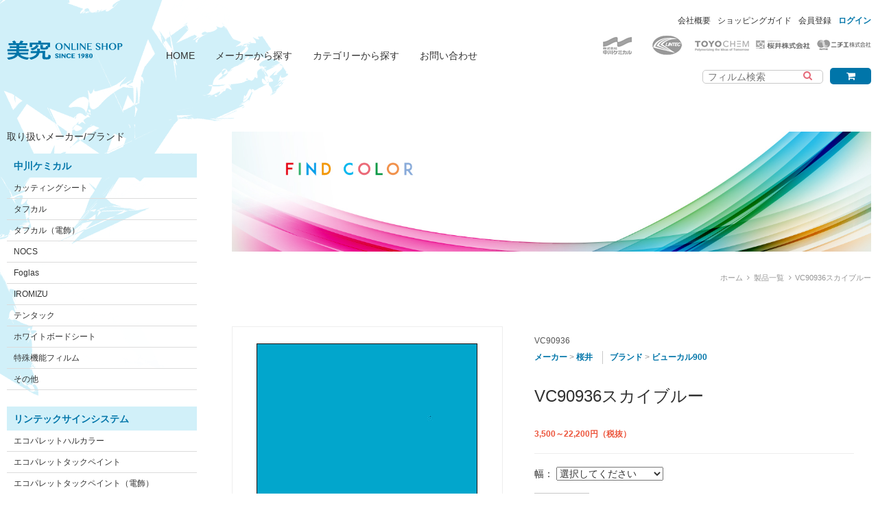

--- FILE ---
content_type: text/html; charset=UTF-8
request_url: https://www.bikyu.com/products/detail.php?product_id=1141
body_size: 22363
content:
<?xml version="1.0" encoding="UTF-8"?>
<!DOCTYPE html>
<html lang="ja">
<head prefix="og: http://ogp.me/ns# fb: http://ogp.me/ns/fb# blog: http://ogp.me/ns/blog#">
<meta charset="UTF-8">
<meta name="viewport" content="width=device-width,initial-scale=1.0">
<meta name="format-detection" content="telephone=no">
<meta property="og:type" content="website">
<meta property="og:title" content="VC90936スカイブルー | 美究オンラインショップ">
<meta property="og:description" content="ョーウィンドウや看板、車のボディなどのマーキングフィルム販売専門店サイトです。">
<meta property="og:url" content="http://www.bikyu.com/products/detail.php?product_id=1141">
<meta property="og:image" content="/user_data/packages/bikyu/common/img/siteimg.jpg">
<meta property="og:site_name" content="美究オンラインショップ">
<title>【切り売り】VC90936スカイブルー | メーカー 桜井 ブランド ビューカル900 | 美究オンラインショップ | マーキングフィルム、カッティングシート、ビューカル、エコパレットハルカラー、エコパレットタックペイント、タックペイント、ダイナカル、リベルタ、タフカル販売専門店</title>
<meta name="description" content="メーカー 桜井 ブランド ビューカル900 ショーウィンドウや看板、車のボディなどのマーキングフィルム販売専門店サイトです。">
<meta name="keywords" content="美究株式会社,美究,オンラインショップ,ショップ,販売,マーキングフィルム,カッティングシート,フィルム,シート,カッティング,カット,シール,カッティングフィルム,タフカル,エコパレットハルカラー,タックペイント,ダイナカル,ビューカル,,VC90936スカイブルー">
<meta name="robots" content="index, follow">
<meta name="googlebot" content="index, follow">
<link rel="index" href="https://www.bikyu.com/" title="美究オンラインショップ">
<link rel="alternate" hreflang="ja" href="http://www.bikyu.com/products/detail.php?product_id=1141">
<link rel="stylesheet" href="/user_data/packages/bikyu/common/css/normalize.css" media="screen, projection, print">
<link rel="stylesheet" href="/user_data/packages/bikyu/common/css/common.css" media="screen, projection, print">
<link rel="stylesheet" href="/user_data/packages/bikyu/common/font-awesome-4.4.0/css/font-awesome.min.css">
<link rel="stylesheet" href="/user_data/packages/bikyu/common/css/tooltip.css">
<link rel="shortcut icon" href="/user_data/packages/bikyu/common/img/favicon.ico" type="image/x-icon">
<!--[if lt IE 9]>
<script src="http://html5shiv.googlecode.com/svn/trunk/html5.js"></script>
<![endif]-->
<script src="/user_data/packages/bikyu/common/js/jquery-1.11.3.min.js"></script>
<script src="/js/eccube.js"></script>
<script>//<![CDATA[
    eccube.classCategories = {"__unselected":{"__unselected":{"name":"\u9078\u629e\u3057\u3066\u304f\u3060\u3055\u3044","product_class_id":"66799","product_type":"1"}},"36":{"#":{"classcategory_id2":"","name":"\u9078\u629e\u3057\u3066\u304f\u3060\u3055\u3044"},"#0":{"classcategory_id2":"0","name":"","stock_find":true,"price01":"","price02":"22,200","point":"0","product_code":"VC90936","product_class_id":"66799","product_type":"1"}},"10":{"#":{"classcategory_id2":"","name":"\u9078\u629e\u3057\u3066\u304f\u3060\u3055\u3044"},"#0":{"classcategory_id2":"0","name":"","stock_find":true,"price01":"","price02":"3,500","point":"0","product_code":"VC90936","product_class_id":"66802","product_type":"1"}}};function lnOnLoad()
        {fnSetClassCategories(document.form1, ""); }
    $(function(){
        lnOnLoad();
    });
//]]></script>
</head>

<!-- ▼BODY部 スタート -->

<body class="LC_Page_Products_Detail">
<div id="wrapper">

    
<!--▼HEADER-->
  <header>
    <div id="header-left">
      <h1 id="logo"><a href="https://www.bikyu.com/" title="美究オンラインショップ"><img src="/user_data/packages/bikyu/common/img/sitelogo.png" alt="美究オンラインショップ"></a></h1>
      <nav id="globalnav">
        <ul>
          <li><a href="https://www.bikyu.com/">HOME</a></li>
          <li><a href="https://www.bikyu.com/products/list.php?category_id=1">メーカーから探す</a></li>
          <li><a href="https://www.bikyu.com/products/list.php?category_id=2">カテゴリーから探す</a></li>
          <li><a href="https://www.bikyu.com/contact/">お問い合わせ</a></li>
        </ul>
      </nav>
      <!-- /#globalnav -->
    </div>
    <!-- /#header-left -->

    <div id="header-right">
                                      <!-- ▼【ヘッダー】ログイン -->
                      <form name="header_login_form" id="header_login_form" method="post" action="https://www.bikyu.com/frontparts/login_check.php" onsubmit="return eccube.checkLoginFormInputted('header_login_form')"><input type="hidden" name="mode" value="login" /><input type="hidden" name="transactionid" value="5fa9d44801ac628cce49f0373b25764a696ca21a" /><input type="hidden" name="url" value="/products/detail.php?product_id=1141" /><nav id="subnav"><ul><li><a href="https://www.bikyu.com/abouts/">会社概要</a></li><li><a href="https://www.bikyu.com/user_data/guide.php">ショッピングガイド</a></li><li><a href="/entry/kiyaku.php">会員登録</a></li><li><a href="https://www.bikyu.com/mypage/login.php">ログイン</a></li></ul></nav><!-- /#subnav --></form>
                    <!-- ▲【ヘッダー】ログイン -->
                            
      <ul id="makers">
        <li><a href="https://www.bikyu.com/products/list.php?category_id=11"><img src="/user_data/packages/bikyu/common/img/maker_sg_01.gif" alt=""></a></li>
        <li><a href="https://www.bikyu.com/products/list.php?category_id=12"><img src="/user_data/packages/bikyu/common/img/maker_sg_02.gif" alt=""></a></li>
        <li><a href="https://www.bikyu.com/products/list.php?category_id=13"><img src="/user_data/packages/bikyu/common/img/maker_sg_03.gif" alt=""></a></li>
        <li><a href="https://www.bikyu.com/products/list.php?category_id=14"><img src="/user_data/packages/bikyu/common/img/maker_sg_04.gif" alt=""></a></li>
        <li><a href="https://www.bikyu.com/products/list.php?category_id=15"><img src="/user_data/packages/bikyu/common/img/maker_sg_05.gif" alt=""></a></li>
      </ul>
      <!-- /#makers -->

      <div id="header-shoptool">
        <div id="cartbtn" class="year-tip">
          <p><button type="button" class="tooltip" onclick="location.href='https://www.bikyu.com/cart/'"><i class="fa fa-shopping-cart"></i><span>カートを見る</span></button></p>
        </div>
        <!-- /#cartbtn -->

        <div id="item-search">
          <form name="search_form" id="search_form" method="get" action="/products/list.php">
            <input type="hidden" name="transactionid" value="5fa9d44801ac628cce49f0373b25764a696ca21a" />
            <p><input type="search" placeholder="フィルム検索" name="name" value=""><button type="submit" name="search"><i class="fa fa-search"></i></button></p>
          </form>
        </div>
        <!-- /#item-search -->
      </div>
      <!-- /#header-shoptool -->
    </div>
    <!-- /#header-right -->
  </header>

<!--トラッキングコード-->
<script>
  (function(i,s,o,g,r,a,m){i['GoogleAnalyticsObject']=r;i[r]=i[r]||function(){
  (i[r].q=i[r].q||[]).push(arguments)},i[r].l=1*new Date();a=s.createElement(o),
  m=s.getElementsByTagName(o)[0];a.async=1;a.src=g;m.parentNode.insertBefore(a,m)
  })(window,document,'script','https://www.google-analytics.com/analytics.js','ga');
  ga('create', 'UA-89540138-1', 'auto');
  ga('send', 'pageview');
</script>
<!--トラッキングコード-->

<!--▲HEADER-->

  <div id="contents">
    <div id="left-column">
      <h2>取り扱いメーカー/ブランド</h2>
      <nav id="leftnav">
        <h3><a href="https://www.bikyu.com/products/list.php?category_id=11">中川ケミカル</a></h3>
        <ul>
          <li><a href="https://www.bikyu.com/products/list.php?category_id=71">カッティングシート</a></li>
          <li><a href="https://www.bikyu.com/products/list.php?category_id=72">タフカル</a></li>
          <li><a href="https://www.bikyu.com/products/list.php?category_id=70">タフカル（電飾）</a></li>
          <li><a href="https://www.bikyu.com/products/list.php?category_id=73">NOCS</a></li>
          <li><a href="https://www.bikyu.com/products/list.php?category_id=74">Foglas</a></li>
          <li><a href="https://www.bikyu.com/products/list.php?category_id=75">IROMIZU</a></li>
          <li><a href="https://www.bikyu.com/products/list.php?category_id=76">テンタック</a></li>
          <li><a href="https://www.bikyu.com/products/list.php?category_id=138">ホワイトボードシート</a></li>
          <li><a href="https://www.bikyu.com/products/list.php?category_id=139">特殊機能フィルム</a></li>
          <li><a href="https://www.bikyu.com/products/list.php?category_id=135">その他</a></li>
        </ul>

        <h3><a href="https://www.bikyu.com/products/list.php?category_id=12">リンテックサインシステム</a></h3>
        <ul>
          <li><a href="https://www.bikyu.com/products/list.php?category_id=77">エコパレットハルカラー</a></li>
          <li><a href="https://www.bikyu.com/products/list.php?category_id=78">エコパレットタックペイント</a></li>
          <li><a href="https://www.bikyu.com/products/list.php?category_id=79">エコパレットタックペイント（電飾）</a></li>
          <li><a href="https://www.bikyu.com/products/list.php?category_id=80">タックペイント</a></li>
          <li><a href="https://www.bikyu.com/products/list.php?category_id=81">タックペイント（電飾）</a></li>
          <li><a href="https://www.bikyu.com/products/list.php?category_id=82">タペシート</a></li>
          <li><a href="https://www.bikyu.com/products/list.php?category_id=83">NBS</a></li>
          <li><a href="https://www.bikyu.com/products/list.php?category_id=84">BS</a></li>
        </ul>

        <h3><a href="https://www.bikyu.com/products/list.php?category_id=13">トーヨーケム</a></h3>
        <ul>
          <li><a href="https://www.bikyu.com/products/list.php?category_id=85">ダイナカルDC</a></li>
          <li><a href="https://www.bikyu.com/products/list.php?category_id=86">ダイナカルDS（電飾）</a></li>
          <li><a href="https://www.bikyu.com/products/list.php?category_id=140">ダイナカルルミノ（蛍光色）</a></li>
        </ul>

        <h3><a href="https://www.bikyu.com/products/list.php?category_id=14">桜井</a></h3>
        <ul>
          <li><a href="https://www.bikyu.com/products/list.php?category_id=90">ビューカル880</a></li>
          <li><a href="https://www.bikyu.com/products/list.php?category_id=91">ビューカル900</a></li>
          <li><a href="https://www.bikyu.com/products/list.php?category_id=92">ビューカル920・930（電飾）</a></li>
          <li><a href="https://www.bikyu.com/products/list.php?category_id=93">スターカルスーパーライト</a></li>
          <li><a href="https://www.bikyu.com/products/list.php?category_id=94">スターメタル</a></li>
          <li><a href="https://www.bikyu.com/products/list.php?category_id=95">スターメタル（ラメ2）</a></li>
          <li><a href="https://www.bikyu.com/products/list.php?category_id=96">ルミラスター</a></li>
        </ul>

        <h3><a href="https://www.bikyu.com/products/list.php?category_id=15">ニチエ</a></h3>
        <ul>
          <li><a href="https://www.bikyu.com/products/list.php?category_id=97">リベルタカラーリングシート</a></li>
          <li><a href="https://www.bikyu.com/products/list.php?category_id=98">リベルタブライト（電飾）</a></li>
          <li><a href="https://www.bikyu.com/products/list.php?category_id=99">リベルタプレミアム</a></li>
          <li><a href="https://www.bikyu.com/products/list.php?category_id=100">リベルタネクスト</a></li>
        </ul>
        <h3><a href="https://www.bikyu.com/products/list.php?category_id=137">IKCS</a></h3>
        <ul>
          <li><a href="https://www.bikyu.com/products/list.php?category_id=136">Eカルテント</a></li>
        </ul>

        <h3><a href="https://www.bikyu.com/products/list.php?category_id=3">アプリケーションテープ</a></h3>
        <h3><a href="https://www.bikyu.com/products/list.php?category_id=131">インクジェットメディア</a></h3>
        <h3><a href="https://www.bikyu.com/products/list.php?category_id=133">特別商品</a></h3>
      </nav>
      <!-- /#left-nav -->
    </div>
    <!-- /#left-column -->

    <div id="right-column">
                  <div id="mainvisual">
        <p><img src="/user_data/packages/bikyu/common/img/mainvisual2.jpg" alt="FIND COLOR"></p>
      </div>
      <!-- /#mainvisual -->

      <ol id="breadcrumb">
        <li><a href="https://www.bikyu.com/">ホーム</a></li>
                                            <li><a href="https://www.bikyu.com/products/list.php?category_id=2">製品一覧</a></li>
            <li>VC90936スカイブルー</li>
              </ol>
      <!-- /#breadcrumb -->

      <main>
        
<script type="text/javascript">//<![CDATA[
    // 規格2に選択肢を割り当てる。
    function fnSetClassCategories(form, classcat_id2_selected) {
        var $form = $(form);
        var product_id = $form.find('input[name=product_id]').val();
        var $sele1 = $form.find('select[name=classcategory_id1]');
        var $sele2 = $form.find('select[name=classcategory_id2]');
        eccube.setClassCategories($form, product_id, $sele1, $sele2, classcat_id2_selected);
    }
//]]>
</script>


        <section id="product-detail">

        <form name="form1" id="form1" method="post" action="?">
            <input type="hidden" name="transactionid" value="5fa9d44801ac628cce49f0373b25764a696ca21a">

          <div id="pro-wrap">
            <div id="pro-img-full">
              <img src="/upload/save_image/01051048_568b21070e4d4.jpg" alt="VC90936スカイブルー">
            </div>
            <!-- /#pro-img-full -->

            <div id="pro-info">
                <!--▼商品ステータス-->
                                                <!--▲商品ステータス-->
              <p id="pro-id">
                                    VC90936
                              </p>

              <ul id="pro-cat">
                              <li>
                                    <a href="/products/list.php?category_id=1">メーカー</a>
                     >                                     <a href="/products/list.php?category_id=14">桜井</a>
                                                    </li>
                              <li>
                                    <a href="/products/list.php?category_id=2">ブランド</a>
                     >                                     <a href="/products/list.php?category_id=91">ビューカル900</a>
                                                    </li>
                            </ul>

              <h1>VC90936スカイブルー</h1>
              <p id="pro-price">
                <span id="price02_default">3,500～22,200</span><span id="price02_dynamic"></span>円（税抜）
              </p>

              <!--▼買い物カゴ-->
                <input type="hidden" name="mode" value="cart">
                <input type="hidden" name="product_id" value="1141">
                <input type="hidden" name="product_class_id" value="66799" id="product_class_id">
                <input type="hidden" name="favorite_product_id" value="">
              
                                                      <!--▼規格1-->
                    <dl class="size-select">
                      <dt>幅：</dt>
                      <dd>
                        <select name="classcategory_id1" style="">
                        <option label="選択してください" value="__unselected">選択してください</option>
<option label="1010mm×10mロール" value="36">1010mm×10mロール</option>
<option label="1010mm幅切売" value="10">1010mm幅切売</option>

                        </select>
                                              </dd>
                    </dl>
                    <!--▲規格1-->
                                      
                  <p class="buy-num">
                    <input type="text" name="quantity" value="1" maxlength="9" style="">
                                                                  <span>本 / m　（数値を入力してください）</span></p>
                                          
                  
                  <p><img src="/user_data/packages/bikyu/common/img/width_select_img.png" alt=""></p>

                  <!--★カゴに入れる★-->
                  <p class="cartin"><button type="button" onclick="javascript:void(document.form1.submit())">カートに入れる</button></p>
                  <div class="pro-share">
                    <p>この商品をシェアする</p>
                    <ul class="sns-balloon">
                      <li class="tooltip"><a title="facebookでシェアする" href="http://www.facebook.com/sharer.php?u=https://www.bikyu.com/products/detail.php?product_id=1141&t=%e7%be%8e%e7%a9%b6%e3%82%aa%e3%83%b3%e3%83%a9%e3%82%a4%e3%83%b3%e3%82%b7%e3%83%a7%e3%83%83%e3%83%97VC90936スカイブルー" target="_blank"><i class="fa fa-facebook"></i><span>facebookでシェアする</span></a></li>
                      <li class="tooltip"><a title="Twitterでつぶやく" href="http://twitter.com/share?url=https://www.bikyu.com/products/detail.php?product_id=1141&text=%e7%be%8e%e7%a9%b6%e3%82%aa%e3%83%b3%e3%83%a9%e3%82%a4%e3%83%b3%e3%82%b7%e3%83%a7%e3%83%83%e3%83%97VC90936スカイブルー" target="_blank"><i class="fa fa-twitter"></i><span>Twitterでつぶやく</span></a></li>
                    </ul>
                  </div>
                  <div class="attention" id="cartbtn_dynamic"></div>
                          <!--▲買い物カゴ-->
            </div>
            <!-- /#pro-info -->
          </div>
          <!-- /#pro-wrap -->

          <div id="pro-description">
            <h2>商品説明</h2>
            ※ビューカル 900<br />
寸法安定性に優れた屋外耐候5～7年のマーキングフィルムです。<br />
スクリーンインキとの密着性にも優れています。

                      </div>
          <!-- /#pro-description -->

          <div id="annotation">
            <p>※お使いのモニターによって、実際の色と違って見えることがあります。予めカタログ等でのご確認をお願いいたします。<br>
            ※その他ご不明な点があれば<a href="https://www.bikyu.com/contact/" target="_blank">こちら</a>からお気軽にお問い合わせください。</p>
          </div>
          <!-- /#annotation -->

          </form>
        </section>
        <!-- /#product-detail -->

        <section id="inquiry">
          <h1>お問い合わせ</h1>
          <div id="inq-wrap">
            <div id="inq-left">
              <div id="telnum">
                <dl>
                  <dt>TEL</dt>
                  <dd>03-3612-5161</dd>
                </dl>
                <dl>
                  <dt>FAX</dt>
                  <dd>03-3612-5162</dd>
                </dl>
              </div>
              <!-- /#telnum -->

              <div id="inqtime">
                <p>営業・受付時間<br>
                平日 9:00?18:00<br>
                土日祝日休業</p>
              </div>
              <!-- /#inqtime -->
            </div>
            <!-- /#inq-left -->

            <div id="inq-right">
              <p class="formlink"><a href="https://www.bikyu.com/contact/">お問い合わせフォーム</a></p>
            </div>
            <!-- /#inq-right -->
          </div>
          <!-- /#inq-wrap -->
        </section>
        <!-- /#inquiry -->

    <!--詳細ここまで-->      </main>
          </div>
    <!-- /#right-column -->
  </div>
  <!-- /#contents -->

    
<!--▼FOOTER-->
  <footer>
    <div id="profile">
      <h1>美究株式会社</h1>
      <address>
        〒131-0041<br>
        東京都墨田区八広3-39-5<br>
        TEL 03-3612-5161（代）<br>
        FAX 03-3612-5162
      </address>
    </div>
    <!-- /#profile -->

    <nav id="footnav">
      <ul>
        <li><a href="https://www.bikyu.com/">ホーム</a></li>
      </ul>
      <ul>
        <li><a href="https://www.bikyu.com/news/">お知らせ</a></li>
      </ul>
      <ul>
        <li><a href="https://www.bikyu.com/products/list.php?category_id=1">メーカーから探す</a></li>
        <li><a href="https://www.bikyu.com/products/list.php?category_id=2">ブランドから探す</a></li>
      </ul>
      <ul>
        <li><a href="https://www.bikyu.com/user_data/guide.php">ショッピングガイド</a></li>
        <li><a href="https://www.bikyu.com/entry/kiyaku.php">会員登録</a></li>
        <li><a href="https://www.bikyu.com/mypage/">マイページ</a></li>
      </ul>
      <ul>
        <li><a href="https://www.bikyu.com/guide/privacy.php">個人情報保護方針</a></li>
        <li><a href="https://www.bikyu.com/order/">特定商取引法に関する表記</a></li>
        <li><a href="https://www.bikyu.com/abouts/">会社概要</a></li>
      </ul>
      <ul>
        <li><a href="https://www.bikyu.com/contact/">お問い合わせ</a></li>
      </ul>
    </nav>

    <p id="copyright">Copyright &copy; 1980 - <script type="text/javascript">document.write(new Date().getFullYear())</script> Bikyu Co.,Ltd. All Rights Reserved.</p>
  </footer>

<!--▲FOOTER-->
</div>
<!-- /#wrapper -->

<!-- FadeIn Back to Top Start -->
<p id="page-top"><a href="#">PAGE TOP</a></p>
<!-- FadeIn Back to Top End -->

<script src="/user_data/packages/bikyu/common/js/common.js"></script>

</body><!-- ▲BODY部 エンド -->

</html>

--- FILE ---
content_type: text/css
request_url: https://www.bikyu.com/user_data/packages/bikyu/common/css/common.css
body_size: 44483
content:
@charset "utf-8";
/* CSS Document */

/*---------------------------------------------
  General Settings
  ---------------------------------------------*/
img { max-width: 100%; height: auto; width: auto\9; vertical-align:bottom; }

html,body{
  height: 100%;
  min-height: 100%;
}

html {
  font-size:62.5%;
}
@media print {
  html {
    zoom: .50;
  }
}

body {
  font-size: 16px;
  font-size: 1.6rem;
  line-height:1.6;
  font-family: 'ヒラギノ角ゴ Pro W3','Hiragino Kaku Gothic Pro','メイリオ',Meiryo,'ＭＳ Ｐゴシック',sans-serif;
  *font-family: 'メイリオ',Meiryo,'ＭＳ Ｐゴシック',sans-serif;
  background:#FFF;
}

#wrapper {
  width:100%;
  min-height:100%;
  height:auto !important;
  height:100%;
  text-align:center;
  background: url("../img/header_bg.png") no-repeat center top;
}


/*---------------------------------------------
  Header
  ---------------------------------------------*/
header {
  max-width: 1260px;
  /*min-width: 1260px;*/
  min-width: 940px;
  overflow: hidden;
  margin: 0 auto;
  padding: 0 10px;
  margin-bottom: 36px;
}

#header-left {
  float: left;
  text-align: left;
  padding-top: 36px;
  overflow: hidden;
}

#header-right {
  min-width: 430px;
  float: right;
  text-align: right;
  overflow: hidden;
}

#logo {
  width: 169px;
  float: left;
  margin-top: 0;
}

#globalnav {
  float: left;
  margin-top: 15px;
}

#globalnav ul {
  list-style: none;
  margin-left: 50px;
  padding: 0;
}

#globalnav ul > li {
  display: inline-block;
  font-size: .875em;
  margin: 0 10px;
}

#globalnav ul > li:nth-child(2),
#globalnav ul > li:nth-child(3) {
  display: none;
}
@media screen and (min-width: 1200px) {
  #globalnav ul > li:nth-child(2),
  #globalnav ul > li:nth-child(3) {
    display: inline-block;
  }
}

#globalnav ul > li a {
  display: block;
  color: #313131;
  text-decoration: none;
  padding: 3px 3px;
  position: relative;
}

#globalnav ul > li a:hover {
  color: #0075a9;
}

#globalnav ul > li a:hover:before {
  content: "";
  width: 100%;
  height: 3px;
  background: #0075a9;
  position: absolute;
  bottom: 0;
  left: 0;
  -webkit-animation: gnAni .5s ease 0s 1 normal;
  animation: gnAni .5s ease 0s 1 normal;
}

@-webkit-keyframes gnAni {
  0% { width: 0; opacity: 0; }
  100% { width: 100%; opacity: 1; }
}
@keyframes gnAni {
  0% { width: 0; opacity: 0; }
  100% { width: 100%; opacity: 1; }
}

#subnav ul {
  list-style: none;
  margin-bottom: 6px;
  padding: 0;
}

#subnav ul > li {
  display: inline-block;
  font-size: .75em;
  margin-right: 10px;
}

#subnav ul > li:last-child {
  margin-right: 0;
}

#subnav ul > li a {
  color: #313131;
  text-decoration: none;
}

#subnav ul > li a:hover {
  text-decoration: underline;
}

#subnav ul > li:nth-child(4) a {
  font-weight: bold;
  color: #0075a9;
}

#subnav .logout button {
  color: white;
  border: none;
  border-radius: 5px;
  background: #eb6877;
}

#subnav .logout button:hover {
  background: #ff365e;
}

#subnav .logout button:before {
  content: "\f08b";
  font-family: "FontAwesome";
  margin-right: .25em;
}

#makers {
  list-style: none;
  margin: 0;
  padding: 0;
}

#makers > li {
  display: inline-block;
  margin-right: 4px;
}

#makers > li:last-child {
  margin-right: 0;
}

#makers > li a:hover img {
  opacity: .75;
}

#header-shoptool {
  /*overflow: hidden;*/
}

#cartbtn {
  float: right;
  margin-left: 20px;
}

#cartbtn button {
  width: 60px;
  font-size: .875em;
  color: white;
  background: #0075a9;
  transition: background .5s ease;
  border: none;
  border-radius: 5px;
  vertical-align: top;
}

#cartbtn button:hover {
  background: #eb6877;
}

#item-search {
  float: right;
}

#item-search input[type="search"] {
  font-size: .875em;
  width: 165px;
  border: 1px solid #c9c9c9;
  border-radius: 5px;
  padding-left: .5em;
}

#item-search button {
  font-size: .875em;
  color: #0075a9;
  border: none;
  background: none;
  margin-left: -2.5em;
}

#item-search button i.fa-search {
  position: relative;
  -webkit-animation: searchAni 1s ease infinite;
  animation: searchAni 1s ease infinite;
}

@-webkit-keyframes searchAni {
  0% { bottom: 0; }
  25% { bottom: 2px; color: #eb6877; }
  50% { bottom: 0; }
}
@keyframes searchAni {
  0% { bottom: 0; }
  25% { bottom: 2px; color: #eb6877; }
  50% { bottom: 0; }
}

#item-search button i.fa-search:hover {
  -webkit-animation-play-state: paused;
  animation-play-state: paused;
}

#item-search button:hover {
  color: #eb6877;
}


/*---------------------------------------------
  Contents
  ---------------------------------------------*/
#contents {
  max-width: 1260px;
  min-width: 940px;
  margin: 0 auto 90px;
  padding: 0 10px;
  overflow: hidden;
}

#left-column {
  width: 22%;
  float: left;
  text-align: left;
}

#right-column {
  width: 74%;
  float: right;
}

#left-column > h2 {
  font-weight: normal;
  font-size: .875em;
  color: #313131;
}


/*---------------------------------------------
  Left Navigation
  ---------------------------------------------*/
#leftnav > h3 {
  font-size: .875em;
  margin-bottom: 0;
}

#leftnav > h3 a {
  display: block;
  color: #0075a9;
  text-decoration: none;
  background: #d1f0f9;
  transition: background .5s ease;
  padding: 7px 10px 6px;
  position: relative;
}

#leftnav > h3 a:after {
  content: "\f138";
  font-family: "FontAwesome";
  font-weight: normal;
  position: absolute;
  right: 10px;
  opacity: 0;
  transition: opacity .5s ease;
}

#leftnav > h3 a:hover {
  background: #bae0eb;
}

#leftnav > h3 a:hover:after {
  opacity: 1;
}

#leftnav > ul {
  list-style: none;
  margin: 0;
  padding: 0;
  margin-bottom: 24px;
}

#leftnav > ul > li {
  font-size: .75em;
  border-bottom: 1px solid #dcdcdc;
  transition: background .5s ease;
  position: relative;
  height: 30px;
}

#leftnav > ul > li a {
  width: 100%;
  display: block;
  color: #313131;
  text-decoration: none;
  padding: 6px 10px;
  position: absolute;
}

#leftnav > ul > li:hover {
  background: #0075a9;
}

#leftnav > ul > li:hover a {
  color: white;
}

#leftnav > ul > li:hover a:after {
  content: "\f105";
  font-family: "FontAwesome";
  position: absolute;
  right: 45px;
}


/*---------------------------------------------
  Main Visual
  ---------------------------------------------*/
#mainvisual {
  margin-bottom: 24px;
  opacity: 0;
}

#mainvisual > ul {
  list-style: none;
  height: 0;
  overflow: hidden;
  padding: 0;
  padding-top: 39.57446808510638%;
  position: relative;
}

#mainvisual > ul > li {
  position: absolute;
  top: 0;
  left: 0;
  width: 100%;
  height: 100%;
  opacity: 0;
}

/*---------------------------------------------
  Main Contents
  ---------------------------------------------*/
#howto {
  margin-top: 48px;
  margin-bottom: 60px;
}

#find-item {
  margin-bottom: 60px;
}

#find-item > h1 {
  font-size: 1em;
  color: #313131;
}

#findnav > ul {
  list-style: none;
  padding: 0;
  overflow: hidden;
}

#findnav > ul > li {
  width: 31.91489361702128%;
  float: left;
  text-align: center;
  margin-right: 2.127659574468085%;
  margin-bottom: 12px;
}

#findnav > ul > li:nth-child(3n) {
  margin-right: 0;
}

#findnav > ul > li a {
  display: block;
  color: #0075a9;
  text-decoration: none;
  transition: background .5s ease;
  border: 1px solid #c9c9c9;
  padding: 12px 0;
}

#findnav > ul > li img {
  position: relative;
  transition: outline .5s ease;
}

#findnav > ul > li a:hover {
  color: #eb6877;
  background: #f5f5f5;
}

#findnav > ul > li a:hover img {
  outline: 2px solid white;
  transform: scale(1.03);
  -webkit-animation: makerMove .5s ease 0s 1 normal;
  animation: makerMove .5s ease 0s 1 normal;
}

@-webkit-keyframes makerMove {
  0% { bottom: 0; }
  50% { bottom: 6px; }
  100% { bottom: 0; }
}
@keyframes makerMove {
  0% { bottom: 0; }
  50% { bottom: 6px; }
  100% { bottom: 0; }
}

#findnav > ul > li cite {
  display: block;
  font-weight: bold;
  font-style: normal;
  font-size: .75em;
  margin-top: 12px;
}

#findnav > ul > li cite:before {
  content: "\f0a9";
  font-family: "FontAwesome";
  margin-right: .25em;
  position: relative;
  transition: left .5s ease;
}
#findnav > ul > li a:hover cite:before {
  left: 2px;
}

.goto-cat a {
  display: block;
  font-size: .875em;
  color: #0075a9;
  text-decoration: none;
  background: #f5f5f5;
  transition: color .5s ease;
  transition: background .5s ease;
  border: 1px solid #c9c9c9;
  padding: 6px 0;
}

.goto-cat a:hover {
  color: white;
  background: #0075a9;
}

.goto-cat a:before {
  content: "\f0a9";
  font-family: "FontAwesome";
  margin-right: .25em;
}

#inquiry {
  background: #f5f5f5;
  margin-bottom: 60px;
  padding: 12px 0 36px;
}

#inquiry > h1 {
  font-size: 1em;
  color: #313131;
}

#inq-wrap {
  overflow: hidden;
  padding: 0 10%;
}

#inq-left {
  float: left;
}

#inq-right {
  float: right;
}

#telnum {
  float: left;
  margin-right: 30px;
}

#telnum dl {
  margin: 0;
}

#telnum dt,
#telnum dd {
  display: inline-block;
  font-family: Arial;
  font-weight: bold;
}

#telnum dt {
  width: 50px;
  font-size: .75em;
  color: white;
  letter-spacing: .2em;
  background: #0075a9;
  margin-right: 5px;
  padding: 2px 0 1px;
}

#telnum dd {
  font-size: 1.5em;
  color: #0075a9;
  margin: 0;
  vertical-align: middle;
}

#inqtime {
  float: right;
}

#inqtime p {
  font-weight: bold;
  font-size: .75em;
  color: #535353;
  text-align: left;
  margin-top: 6px;
}

.formlink {
  margin-top: 6px;
}

.formlink a {
  display: block;
  /*width: 220px;*/
  font-size: .875em;
  color: white;
  text-decoration: none;
  background: #0075a9;
  transition: background .5s ease;
  padding: 12px 10px;
}

.formlink a:before {
  content: "\f003";
  font-family: "FontAwesome";
  margin-right: .25em;
}

.formlink a:hover {
  background: #eb6877;
}

#top-sub {
  overflow: hidden;
  margin-bottom: 60px;
}

#owner {
  width: 57%;
  /*min-width: 540px;*/
  float: left;
  overflow: hidden;
}

#info {
  width: 42%;
  /*min-width: 400px;*/
  float: right;
}

#owner > h1,
#info > h1 {
  font-size: 1em;
  color: #313131;
}

#owner-left {
  width: 39%;
  float: left;
}

#owner-left > figure {
  margin: 0;
}

#owner-right {
  width: 55%;
  float: left;
  text-align: left;
  margin-left: 20px;
}

#owner-right > h2 {
  font-size: .875em;
  color: #313131;
  margin: 0;
}

#owner-right > address {
  font-size: .75em;
  font-style: normal;
  color: #313131;
}

.comlink a {
  width: 110px;
  display: block;
  font-size: .75em;
  color: #0075a9;
  text-decoration: none;
  text-align: center;
  background: #f5f5f5;
  transition: background .5s ease;
  transition: color .5s ease;
  border: 1px solid #c9c9c9;
  padding: 3px 0;
}

.comlink a:before {
  content: "\f0a9";
  font-family: "FontAwesome";
  margin-right: .25em;
}

.comlink a:hover {
  color: white;
  background: #0075a9;
}

#infolist {
  list-style: none;
  padding: 0;
}

#infolist > li {
  font-size: .875em;
  text-align: left;
  border-bottom: 1px solid #c9c9c9;
}

#infolist > li a {
  display: block;
  color: #0075a9;
  text-decoration: none;
  transition: background .5s ease;
  padding: 6px 10px;
}

#infolist > li a:hover {
  background: #ebf5f9;
}


#infolist > li time {
  font-size: .8em;
  color: #959595;
}

#infolist > li cite {
  display: block;
  font-style: normal;
}

.infoindex {
  font-size: .875em;
  color: #313131;
  border: 1px solid #c9c9c9;
}

.infoindex a {
  display: block;
  color: #0075a9;
  text-decoration: none;
  background: #f5f5f5;
  transition: background .5s ease;
  transition: color .5s ease;
  padding: 6px 0;
}

.infoindex a:before {
  content: "\f0a9";
  font-family: "FontAwesome";
  margin-right: .25em;
}

.infoindex a:hover {
  color: white;
  background: #0075a9;
}


/*---------------------------------------------
  Breadcrumb List
  ---------------------------------------------*/
#breadcrumb {
  list-style: none;
  text-align: right;
  padding: 0;
  margin-bottom: 60px;
}

#breadcrumb > li {
  display: inline-block;
  font-size: .6875em;
  color: #959595;
}

#breadcrumb > li:not(:first-child):before {
  content: "\f105";
  font-family: "FontAwesome";
  margin-left: .25em;
  margin-right: .5em;
}

#breadcrumb > li a {
  color: #959595;
  transition: color .5s ease;
  text-decoration: none;
}

#breadcrumb > li a:hover {
  color: #0075a9;
}


/*---------------------------------------------
  Info Index
  ---------------------------------------------*/
#info-list {
  text-align: left;
}

#info-list h1 {
  font-size: 1em;
  color: #313131;
  border-bottom: 1px solid #eee;
  padding-bottom: 6px;
}

#info-list ul {
  list-style: none;
  padding: 0;
}

#info-list ul > li {
  border: 1px solid #989898;
  margin-bottom: 24px;
}

#info-list ul > li a {
  display: block;
  text-decoration: none;
  padding: 12px 20px;
  position: relative;
}

#info-list ul > li a:hover {
  background: #f5f5f5;
}

#info-list ul > li time {
  display: inline-block;
  width: 120px;
  font-size: .75em;
  color: #959595;
}

#info-list ul > li cite {
  font-style: normal;
  font-weight: bold;
  font-size: .875em;
  color: #313131;
}

#info-list ul > li a:hover cite:after {
  content: "\f105";
  font-family: "FontAwesome";
  color: #0075a9;
  position: absolute;
  right: 20px;
}


/*---------------------------------------------
  Info Detail
  ---------------------------------------------*/
#info-detail {
  text-align: left;
}

#info-detail > h1 {
  font-size: 1em;
  color: #313131;
  border-bottom: 1px solid #eee;
  padding-bottom: 6px;
}

#info-detail > article {
  margin-bottom: 48px;
}

#info-detail > article > h1 {
  display: inline-block;
  font-size: .875em;
  color: #313131;
  border: 1px solid #989898;
  padding: 6px 10px;
  margin-top: 36px;
}

#info-detail > article .post-time {
  display: block;
  margin-bottom: 60px;
}

#info-detail > article .post-time time {
  font-size: .75em;
  color: #959595;
}

#info-detail > article p:not(.post-time) {
  font-size: .875em;
  color: #313131;
}

#info-detail .backbtn {
  font-size: .875em;
}

#info-detail .backbtn a {
  display: block;
  width: 220px;
  color: #313131;
  text-decoration: none;
  text-align: center;
  background: #eee;
  padding: 6px 0;
}

#info-detail .backbtn a:before {
  content: "\f0a9";
  font-family: "FontAwesome";
  margin-right: .25em;
}



/*---------------------------------------------
  Product Lineup
  ---------------------------------------------*/
#maker {
  text-align: left;
  margin-bottom: 60px;
}

#maker h1 {
  font-size: 1em;
  color: #313131;
  border-bottom: 1px solid #eee;
  margin-bottom: 48px;
  padding-bottom: 6px;
}

#category {
  text-align: left;
  margin-bottom: 60px;
}

#category h1 {
  font-size: 1em;
  color: #313131;
  border-bottom: 1px solid #eee;
  margin-bottom: 48px;
  padding-bottom: 6px;
}

#catnav > dl {
  overflow: hidden;
  margin: 0;
  margin-bottom: 24px;
}

#catnav dt {
  width: 31.91489361702128%;
  float: left;
  text-align: center;
}

#catnav dt img {
  position: relative;
}

#catnav dt a {
  display: block;
  color: #0075a9;
  text-decoration: none;
  border: 1px solid #c9c9c9;
  transition: background .5s ease;
  padding: 12px 0;
}

#catnav dt a:hover img {
  -webkit-animation: makerMove .5s ease 0s 1 normal;
  animation: makerMove .5s ease 0s 1 normal;
}

#catnav dt a:hover {
  background: #f5f5f5;
}

#catnav dt cite {
  display: block;
  font-weight: bold;
  font-style: normal;
  font-size: .75em;
  margin-top: 12px;
}

#catnav dt cite:before {
  content: "\f0a9";
  font-family: "FontAwesome";
  margin-right: .25em;
}

#catnav dd {
  width: 65%;
  float: right;
  margin: 0;
}

#catnav dd > ul {
  list-style: none;
  padding: 0;
}

#catnav dd > ul > li {
  display: inline-block;
  font-size: .75em;
  margin-bottom: 12px;
  margin-right: 40px;
}

#catnav dd > ul > li a {
  color: #0075a9;
  transition: color .5s ease;
  text-decoration: none;
}

#catnav dd > ul > li a:hover {
  color: #eb6877;
}

#catnav dd > ul > li a:before {
  content: "\f0a9";
  font-family: "FontAwesome";
  margin-right: .25em;
  position: relative;
  transition: left .5s ease;
}

#catnav dd > ul > li a:hover:before {
  left: 2px;
}

#category-item {
  text-align: left;
  margin-bottom: 60px;
}

#category-item h1 {
  font-size: 1em;
  color: #313131;
  border-bottom: 1px solid #eee;
  margin-bottom: 48px;
  padding-bottom: 6px;
}

#cat-detail {
  overflow: hidden;
  border-bottom: 1px solid #eee;
  margin-bottom: 48px;
  padding-bottom: 24px;
}

#cat-detail > figure {
  width: 200px;
  float: left;
  margin: 0;
  margin-top: 1em;
  margin-right: 20px;
  padding: 0;
}

#cat-info {
  width: -webkit-calc(100% - 220px) ;
  width: calc(100% - 220px) ;
  float: right;
  text-align: left;
}

#cat-info > h1 {
  font-size: 1em;
  color: #313131;
}

#cat-info p {
  font-size: .875em;
  color: #313131;
}

#subcat-list {
  list-style: none;
  padding: 0;
}

#subcat-list > li {
  width: 31.914893617021128%;
  float: left;
  font-weight: bold;
  font-size: .75em;
  margin-bottom: 24px;
}

#subcat-list > li:not(:nth-child(3n)) {
  margin-right: 2.127659574468085%;
}

#subcat-list > li a {
  display: block;
  color: #0075a9;
  text-decoration: none;
  border: 1px solid #eee;
  transition: background .5s ease;
  transition: color .5s ease;
  padding: 9px 10px;
}

#subcat-list > li a:hover {
  color: white;
  background: #0075a9;
}

#subcat-list > li a:before {
  content: "\f0a9";
  font-family: "FontAwesome";
  margin-right: .25em;
}

.help_cmt {
  text-align: right;
  font-size: .75em;
  color: #626262;
}

.help_cmt:before {
  content: "HELP";
  display: inline-block;
  font-family: Arial;
  font-size: .8em;
  color: white;
  background: #094;
  vertical-align: top;
  margin-right: 10px;
  padding: 0 5px;
}

#item-list {
  list-style: none;
  margin-top: 36px;
  margin-bottom: 36px;
  padding: 0;
  padding-top: 12px;
  overflow: hidden;
}

#item-list > li {
  display: inline-block;
  width: 14.5%;
  border: 1px solid #eee;
  transition: border .5s ease;
  box-sizing: border-box;
  vertical-align: top;
  margin-bottom: 24px;
  position: relative;
}

#item-list > li:not(:nth-child(6n)) {
  margin-right: 1.7%;
}

#item-list > li:hover {
  border: 1px solid #959595;
}

#item-list > li a {
  display: block;
  text-decoration: none;
}

#item-list > li figure {
  height: 24px;
  margin: 0;
  margin-bottom: 6px;
  padding: 8px 10px;
  overflow: hidden;
}
#item-list > li figure img {
  border: 1px solid #999;
}

#item-list > li cite {
  display: block;
  font-style: normal;
  font-size: .625em;
  text-align: left;
  color: #535353;
  transition: color .5s ease;
  padding: 0 .5em;
}
@media screen and (min-width: 1200px) {
  #item-list > li cite { font-size: .6875em; }
}

#item-list > li a:hover cite {
  color: #1b1b1b;
}

.pager {
  list-style: none;
  text-align: center;
  padding: 0;
}

.pager > li {
  display: inline-block;
  font-family: Arial;
  font-size: .75em;
}

.pager > li a {
  display: block;
  color: #0075a9;
  text-decoration: none;
  transition: background .5s ease;
  padding: 6px 12px;
}

.pager > li a:hover,
.pager > li.current a {
  color: white;
  background: #0075a9;
}




/*---------------------------------------------
  Product Search
  ---------------------------------------------*/
#search-disp {
  border-bottom: 1px solid #eee;
}

#search-disp p {
  color: #313131;
}

#search-disp strong {
  color: #ec553c; 
}

#search-disp .search-word {
  border: 1px solid #c9c9c9;
  margin-bottom: 38px;
  padding: 15px 10px;
}



/*---------------------------------------------
  Product Detail
  ---------------------------------------------*/
#product-detail {
  text-align: left;
  margin-bottom: 60px;
}

#pro-wrap {
  overflow: hidden;
  margin-bottom: 48px;
}

#pro-img-full {
  width: 40%;
  float: left;
  text-align: center;
  border: 1px solid #eee;
  margin-right: 5%;
  padding: 24px 10px;
}
#pro-img-full > img {
  border-sizing: border-box;
  border: 1px solid #111;
}

#pro-info {
  width: 50%;
  float: left;
}

#pro-info > h1 {
  font-weight: normal;
  font-size: 1.5em;
  color: #313131;
  margin: 27px 0;
}

#pro-id {
  font-family: Arial;
  font-size: .75em;
  color: #535353;
  margin-bottom: 0;
}

#pro-cat {
  list-style: none;
  margin-top: 0;
  padding: 0;
}

#pro-cat > li {
  display: inline-block;
  color: #959595;
  font-size: .75em;
}

#pro-cat > li:not(:first-child) {
  border-left: 1px solid #c9c9c9;
  margin-left: 10px;
  padding-left: 10px;
}

#pro-cat > li a {
  color: #0075a9;
  font-weight: bold;
  text-decoration: none;
}

#pro-cat > li a:hover {
  text-decoration: underline;
}

#pro-price {
  font-weight: bold;
  font-size: .75em;
  color: #ec553c;
  border-bottom: 1px solid #eee;
  padding-bottom: 18px;
}

.size-select {}

.size-select dt,
.size-select dd {
  display: inline-block;
  font-size: .875em;
  color: #313131;
}

.size-select dd {
  margin: 0;
}

.buy-num {
  font-size: .75em;
  color: #313131;
}

.buy-num input[type="button"] {
  color: #535353;
  background: #eee;
  border: none;
  padding: 7px 1em;
}
.buy-num input[type="button"]:hover {
  background: #ccc;
}

.buy-num input[type="text"] {
  width: 80px;
  font-family: Arial;
  color: #1b1b1b;
  background: #eee;
  border: 1px solid #c9c9c9;
  box-sizing: border-box;
  text-align: right;
  padding: 6px 15px;
}

.buy-num .roll,
.buy-num .cut {
  display: none;
}

.cartin {
  display: inline-block;
  vertical-align: top;
  margin: 0;
}
@media screen and (min-width: 1200px) {
  .cartin { margin-right: 20px; }
}

.cartin button {
  width: 100%;
  font-size: .875em;
  color: white;
  background: #0075a9;
  transition: background .25s ease;
  border: none;
  padding: 6px 10px;
}
@media screen and (min-width: 1200px) {
  .cartin button { width: 200px; }
}

.cartin button:before {
  content: "\f07a";
  font-family: "FontAwesome";
  position: relative;
  left: -40px;
  transition: left .5s ease;
  opacity: 0;
}

.cartin button:hover {
  background: #eb6877;
}

.cartin button:hover:before {
  left: -5px;
  opacity: 1;
}

.pro-share {
  display: inline-block;
  border: 1px dotted #dcdcdc;
  padding: 3px 10px;
}

.pro-share p {
  display: inline-block;
  font-size: .75em;
  color: #535353;
  margin: 0;
  margin-right: 15px;
  vertical-align: middle;
}

.pro-share > ul {
  display: inline-block;
  list-style: none;
  margin: 0;
  padding: 0;
  vertical-align: top;
}

.pro-share > ul > li {
  display: inline-block;
  font-size: .875em;
}

.pro-share > ul > li:not(:first-child) {
  margin-left: 15px;
}

.pro-share > ul > li a {
  color: #959595;
}

.pro-share > ul > li a:hover {
  color: #0075a9;
}

#pro-description {
  clear: both;
  border-top: 1px solid #eee;
  margin-bottom: 60px;
}

#pro-description > h2 {
  font-weight: normal;
  font-size: .875em;
  color: #313131;
  padding: 9px 0;
}

#pro-description p {
  font-size: .875em;
  color: #313131;
}

#annotation {
  background: #f5f5f5;
  padding: 18px 20px;
}

#annotation p {
  font-size: .75em;
  color: #313131;
}


/*---------------------------------------------
  Shopping Cart
  ---------------------------------------------*/
#cart-page {
  text-align: left;
}

#cart-page h1 {
  font-size: 1em;
  color: #313131;
  border-bottom: 1px solid #eee;
  margin-bottom: 48px;
  padding-bottom: 6px;
}

#cart-page p {
  font-size: .875em;
  color: #313131;
}

.cart-tbl {
  width: 100%;
  border-top: 1px solid #dcdcdc;
  border-left: 1px solid #dcdcdc;
  margin-bottom: 60px;
}

.cart-tbl th,
.cart-tbl td {
  font-size: .875em;
  color: #313131;
  padding: 12px 20px;
  border-right: 1px solid #dcdcdc;
  border-bottom: 1px solid #dcdcdc;
}

.cart-tbl th {
  font-weight: normal;
  text-align: center;
  background: #eee;
}

.cart-tbl td:last-child {
  font-family : YuGothic, '游ゴシック', sans-serif;
  text-align: right;
}

.cart-tbl td.quantity {
  text-align: center;
}

.cart-tbl td.cart-sum {
  text-align: right;
}

.cart-tbl .delete {
  display: inline-block;
  vertical-align: middle;
  border: none;
  background: white;
  margin: 0 10px;
}

.cart-tbl .delete:after {
  content: "\f00d";
  font-family: "FontAwesome";
  font-size: 1.15em;
  color: #959595;
}

.cart-tbl .delete:hover:after {
  color: #eb6100;
}

.cart-tbl td figure {
  display: inline-block;
  vertical-align: middle;
  width: 90px;
  height: 30px;
  margin: 0;
  margin-right: 1em;
  padding: 0;
  overflow: hidden;
}

.cart-tbl td cite {
  font-family : YuGothic, '游ゴシック', sans-serif;
  font-weight: bold;
  font-style: normal;
  margin-right: 1em;
}
.cart-tbl td cite span {
  font-size: .75em;
  font-weight: normal;
}

.cart-tbl td .price {
  font-family : YuGothic, '游ゴシック', sans-serif;
  color: #535353;
}

.cart-tbl td input[type="text"] {
  width: 40px;
  height: 30px;
  font-family : YuGothic, '游ゴシック', sans-serif;
  text-align: center;
  background: #eee;
  border: none;
}

.quantity-minus,
.quantity-plus {
  display: inline-block;
  color: #535353;
  text-decoration: none;
  background: #eee;
  padding: 4px 10px;
}
.quantity-minus:hover,
.quantity-plus:hover {
  background: #ccc;
}

.quantity-minus:after,
.quantity-plus:after {
  font-family: "FontAwesome";
}

.quantity-minus:after {
  content: "\f068";
}

.quantity-plus:after {
  content: "\f067";
}

.incart-btns {
  text-align: center;
}

.incart-btns input[type="button"],
.incart-btns input[type="submit"] {
  width: 180px;
  border: none;
  padding: 12px 0;
}

.incart-btns input[type="button"] {
  background: #eee;
  transition: background .5s ease;
  margin-right: 30px;
}

.incart-btns input[type="button"]:hover {
  background: #ccc;
}

.incart-btns input[type="submit"] {
  color: white;
  background: #0075a9;
  transition: background .5s ease;
}

.incart-btns input[type="submit"]:hover {
  background: #eb6877;
}


/*---------------------------------------------
  Inquriy Page
  ---------------------------------------------*/
#inq-page {
  text-align: left;
}

#inq-page h1 {
  font-size: 1em;
  color: #313131;
  border-bottom: 1px solid #eee;
  margin-bottom: 48px;
  padding-bottom: 6px;
}

#inq-page p {
  font-size: .875em;
  color: #313131;
}

#inq-form {
  width: 100%;
  border: 1px solid #dcdcdc;
  margin-top: 24px;
  margin-bottom: 60px;
}

#inq-form th {
  width: 250px;
}

#inq-form th,
#inq-form td {
  font-size: .875em;
  color: #313131;
  border-bottom: 1px solid #dcdcdc;
  padding: 12px 20px;
}

#inq-form th {
  font-weight: normal;
}

#inq-form th > em {
  display: inline-block;
  font-weight: bold;
  font-style: normal;
  font-size: .8em;
  color: white;
  background: #e60012;
  vertical-align: top;
  margin-left: 10px;
  padding: 0 10px;
}

#inq-form td p {
  margin: .5em 0;
}

#inq-form td > em {
  font-style: normal;
  font-size: .875em;
}

#inq-form td .attention {
  color: red;
}

#inq-form td input[type="text"],
#inq-form td textarea {
  background: #f5f5f5;
  border: 1px solid #dcdcdc;
}

.exlink a {
  font-weight: bold;
  font-size: .85em;
  color: #0075a9;
  text-decoration: none;
  margin-left: 20px;
}

.exlink a:before {
  content: "\f002";
  font-family: "FontAwesome";
  margin-right: .25em;
}

.exlink a:hover {
  color: #eb6877;
}

.inq-name input,
.inq-kana input {
  width: 30%;
  margin-left: 10px;
  margin-right: 15px;
}

.inq-comp input {
  width: 75%;
}

.inq-zip input {
  width: 10%;
}

.zip-search {
  font-size: .875em;
}

.zip-search a {
  display: inline-block;
  color: white;
  text-decoration: none;
  background: #0075a9;
  border-radius: 5px;
  padding: 3px 10px;
}

.zip-search a:hover {
  background: #eb6877;
}

.inq-add select,
.inq-add input[type="text"] {
  margin-top: 12px;
}

.inq-add input[type="text"] {
  width: 100%;
  padding-left: 5px;
}

.inq-tel input {
  width: 15%;
}

.inq-mail input {
  width: 100%;
}

.inq-mail input:not(:first-child) {
  margin-top: 12px;
}

.inq-main textarea {
  width: 100%;
  height: 210px;
}

.inq-pswd input {
  width: 50%;
}

.inq-gender label,
.inq-mailmaga label {
  margin-right: 2em;
}

.inq-gender input[type="radio"],
.inq-mailmaga input[type="radio"] {
  margin-right: .25em;
}

#inq-page .confirm {
  font-size: .875em;
  text-align: center;
}

#inq-page .confirm input {
  color: white;
  border: none;
  background: #0075a9;
  transition: background .5s ease;
  border-radius: 5px;
  padding: 12px 30px;
}

#inq-page .confirm input:hover {
  background: #eb6877;
}

#inq-page .send-btns {
  list-style: none;
  text-align: center;
  padding: 0;
}

#inq-page .send-btns > li {
  display: inline-block;
  font-size: .875em;
  text-align: center;
}

#inq-page .send-btns > li:not(:last-child) {
  margin-right: 1em;
}

#inq-page .send-btns > li button {
  border: none;
  border-radius: 5px;
  padding: 12px 30px;
}

#inq-page .send-btns > li button:hover {
  background: #c9c9c9;
}

#inq-page .send-btns > li:last-child button {
  color: white;
  background: #0075a9;
  transition: background .5s ease;
}

#inq-page .send-btns > li:last-child button:hover {
  background: #eb6877;
}


/*---------------------------------------------
  About Page
  ---------------------------------------------*/
#about {
  text-align: left;
}

#about h1 {
  font-size: 1em;
  color: #313131;
  border-bottom: 1px solid #eee;
  margin-bottom: 48px;
  padding-bottom: 6px;
}

#about p {
  font-size: .875em;
  color: #313131;
}

.about-tbl {
  width: 100%;
  margin-bottom: 48px;
}

.about-tbl tr {
  transition: background .5s ease;
}

.about-tbl tr:hover {
  background: #f5f5f5;
}

.about-tbl th,
.about-tbl td {
  font-weight: normal;
  font-size: .875em;
  color: #313131;
  border-top: 1px solid #eee;
  padding: 18px 10px 30px;
}

.about-tbl th {
  width: 15%;
}

#about-map #gmap {
  width: 100%;
  height: 324px;
}

#about-map .gmlink {
  text-align: right;
  margin-top: 6px;
}

#about-map .gmlink a {
  font-size: .75em;
  color: #0075a9;
  text-decoration: none;
}

#about-map .gmlink a:before {
  content: "\f138";
  font-family: "FontAwesome";
  margin-right: .25em;
}

#about-map .gmlink a:hover {
  color: #eb6877;
}


/*---------------------------------------------
  About Page
  ---------------------------------------------*/
#guide {
  text-align: left;
}

#guide h1 {
  font-size: 1em;
  color: #313131;
  border-bottom: 1px solid #eee;
  margin-bottom: 48px;
  padding-bottom: 6px;
}

#guide h2 {
  display: inline-block;
  font-size: .875em;
  color: #313131;
  border: 1px solid #989898;
  margin-top: 36px;
  padding: 6px 10px;
}

#guide p,
#guide li {
  font-size: .875em;
  color: #313131;
}

#guide li {
  margin-bottom: 1em;
}


/*---------------------------------------------
  Kiyaku Page
  ---------------------------------------------*/
#kiyaku {
  text-align: left;
}

#kiyaku h1 {
  font-size: 1em;
  color: #313131;
  border-bottom: 1px solid #eee;
  margin-bottom: 48px;
  padding-bottom: 6px;
}

#kiyaku p {
  font-size: .875em;
  color: #313131;
}

#kiyaku textarea.kiyaku_text {
  width: 98%;
  height: 432px;
  font-size: .75em;
  color: #535353;
  border: 1px solid #959595;
  margin: 48px 0;
  padding: 12px 1%;
}

#agree {
  height: 432px;
  overflow-x: hidden;
  border: 1px solid #959595;
  margin: 48px 0;
  padding: 24px 20px;
}

#agree dt,
#agree dd {
  color: #313131;
}

#agree dt {
  font-weight: bold;
  font-size: .875em;
}

#agree dd {
  font-size: .75em;
}

.agree-btn {
  list-style: none;
  text-align: center;
  padding: 0;
}

.agree-btn > li {
  display: inline-block;
}

.agree-btn a {
  display: block;
  width: 180px;
  color: #535353;
  text-decoration: none;
  border-radius: 5px;
  padding: 12px 0;
}

.agree-btn > li:first-child a {
  background: #eee;
  transition: background .5s ease;
  margin-right: 30px;
}

.agree-btn > li:first-child a:hover {
  background: #ccc;
}

.agree-btn > li:last-child a {
  color: white;
  background: #0075a9;
  transition: background .5s ease;
}

.agree-btn > li:last-child a:hover {
  background: #eb6877;
}

.agree-before-text {
  text-align: center;
}

.agree-before-text a {
  color: #0075a9;
  text-decoration: none;
}

.agree-before-text a:hover {
  text-decoration: underline;
}



/*---------------------------------------------
  Entry Page
  ---------------------------------------------*/
#entry {
  text-align: left;
}

#entry h1 {
  font-size: 1em;
  color: #313131;
  border-bottom: 1px solid #eee;
  margin-bottom: 48px;
  padding-bottom: 6px;
}

#entry p {
  font-size: .875em;
  color: #313131;
}

.entry-confirm-btn {
  list-style: none;
  text-align: center;
  padding: 0;
}

.entry-confirm-btn button {
  display: inline-block;
  width: 180px;
  color: white;
  text-decoration: none;
  border: none;
  border-radius: 5px;
  background: #0075a9;
  transition: background .5s ease;
  padding: 12px 0;
}

.entry-confirm-btn button:hover {
  background: #eb6877;
}

.regist-comp-btns {
  list-style: none;
  text-align: center;
  padding: 0;
}

.regist-comp-btns > li {
  display: inline-block;
}

.regist-comp-btns > li a {
  display: inline-block;
  width: 180px;
  color: #535353;
  text-decoration: none;
  border-radius: 5px;
  background: #eee;
  transition: background .5s ease;
  padding: 12px 0;
}

.regist-comp-btns > li a:hover {
  background: #ccc;
}

.regist-comp-btns > li button {
  width: 180px;
  color: white;
  border: none;
  border-radius: 5px;
  background: #0075a9;
  transition: background .5s ease;
  padding: 12px 0;
}

.regist-comp-btns > li button:hover {
  background: #eb6877;
}

#regist-comp-msg {
  text-align: center;
  background: #f5f5f5;
  margin: 0 60px;
  margin-bottom: 36px;
  padding: 48px 0;
}

#regist-comp-msg .msg-main {
  font-size: 1.25em;
}



/*---------------------------------------------
  MyPage Login Page
  ---------------------------------------------*/
#login {
  text-align: left;
}

#login > h1 {
  font-size: 1em;
  color: #313131;
  border-bottom: 1px solid #eee;
  margin-bottom: 48px;
  padding-bottom: 6px;
}

#login p {
  font-size: .875em;
  color: #313131;
}

#login article {
  text-align: center;
  background: #f5f5f5;
  margin: 0 60px;
  margin-bottom: 36px;
  padding: 48px 0;
}

#login article > h1 {
  font-size: 1em;
  color: #313131;
  margin-bottom: 24px;
}

#login article > h2 {
  display: inline-block;
  font-size: 1em;
  color: #313131;
  border: 1px solid #c9c9c9;
  margin: 0;
  padding: 6px 5em;
}

#login article > h2:not(:first-child) {
  margin-top: 2.5em;
}

.login-tbl {
  width: 75%;
  background: white;
  border: 1px solid #dcdcdc;
  margin: 0 auto 2em;
}

.login-tbl th {
  width: 130px;
  color: #313131;
  font-weight: normal;
}

.login-tbl th,
.login-tbl td {
  text-align: left;
  font-size: .875em;
  padding: 15px 20px;
  border-bottom: 1px solid #dcdcdc;
}

.login-tbl td input[type="text"] {
  width: 80%;
}

.login-memory {
  display: block;
}

.login-memory label {
  font-size: .875em;
  color: #535353;
}

.login-btn input[type="submit"] {
  width: 180px;
  color: white;
  background: #0075a9;
  transition: background .5s ease;
  border: none;
  border-radius: 5px;
  padding: 12px 0;
}

.login-btn input[type="submit"]:hover {
  background: #eb6877;
}

#login p.forgot {
  font-size: .75em;
  margin: 36px 0 1em;
}

#login p.forgot a {
  color: #0075a9;
  text-decoration: none;
}

#login p.forgot a:hover {
  text-decoration: underline;
}

.regist-btn {
  list-style: none;
  text-align: center;
  padding: 0;
}

.regist-btn input[type="submit"] {
  display: inline-block;
  width: 180px;
  color: white;
  text-decoration: none;
  border: none;
  border-radius: 5px;
  background: #0075a9;
  transition: background .5s ease;
  padding: 12px 0;
}

.regist-btn input[type="submit"]:hover {
  background: #eb6877;
}

.unregist-btn {
  text-align: center;
}

.unregist-btn button {
  display: inline-block;
  width: 180px;
  color: white;
  text-decoration: none;
  border: none;
  border-radius: 5px;
  background: #0075a9;
  transition: background .5s ease;
  padding: 12px 0;
}

.unregist-btn button:hover {
  background: #eb6877;
}



/*---------------------------------------------
  Shopping Page
  ---------------------------------------------*/
#shopping {
  text-align: left;
  padding: 1em;
}

#shopping > h1 {
  font-size: 1em;
  color: #313131;
  border-bottom: 1px solid #eee;
  margin-bottom: 48px;
  padding-bottom: 6px;
}

#shopping article:not(:last-child) {
  border-bottom: 1px dotted #c9c9c9;
  padding-bottom: 36px;
}

#shopping article h1 {
  display: inline-block;
  font-size: .875em;
  color: #313131;
  border: 1px solid #989898;
  margin-top: 36px;
  padding: 6px 10px;
}

#shopping article .attention {
  color: red;
}

#shopping p {
  font-size: .875em;
  color: #313131;
}

.flow_area {
  text-align: center;
  margin-bottom: 2em;
}

.multiple-select {
  text-align: center;
  background: #f5f5f5;
  margin-bottom: 48px;
  padding: 12px 10px;
}

.shop-btns {
  list-style: none;
  text-align: center;
  padding: 0;
}

.shop-btns > li {
  display: inline-block;
}

.shop-btns > li:not(:first-child) {
  margin-left: 2em;
}

.shop-btns > li button {
  color: white;
  border: none;
  border-radius: 5px;
  background: #0075a9;
  transition: background .5s ease;
  padding: 12px 2em;
}

.shop-btns > li button:hover {
  background: #eb6877;
}

.shop-btns > li a {
  display: inline-block;
  color: white;
  text-decoration: none;
  border-radius: 5px;
  background: #0075a9;
  transition: background .5s ease;
  padding: 12px 2em;
}

.shop-btns > li a:hover {
  background: #eb6877;
}

.shop-btns > li.back-btn a {
  color: #535353;
  background: #eee;
}

.shop-btns > li.back-btn a:hover {
  background: #ccc;
}

.shop-tbl {
  width: 100%;
  border: 1px solid #dcdcdc;
  margin-top: 24px;
  margin-bottom: 60px;
}

.shop-tbl th,
.shop-tbl td {
  font-family : YuGothic, '游ゴシック', sans-serif;
  font-size: .875em;
  color: #313131;
  border-bottom: 1px solid #dcdcdc;
  padding: 12px 20px;
}

.shop-tbl th {
  font-weight: normal;
}

.shop-tbl-sub {
  border: 1px solid #dcdcdc;
  margin-top: 24px;
}

.shop-tbl-sub th,
.shop-tbl-sub td {
  font-family : YuGothic, '游ゴシック', sans-serif;
  font-size: .875em;
  color: #313131;
  border-bottom: 1px solid #dcdcdc;
  padding: 12px 20px;
}

.shop-tbl-sub th {
  font-weight: normal;
}

.payment-slct label:not(:first-child) {
  margin-left: 2em;
}

.multideli-quantity input{
  width: 80px;
  font-family: Arial;
  font-size: .875em;
  color: #535353;
  background: #eee;
  border: none;
  text-align: right;
  padding: 9px 15px;
}

.orderer th,
.addressee th,
.buy-confirm th {
  width: 180px;
}

.addbtn a {
  display: inline-block;
  color: white;
  text-decoration: none;
  border-radius: 5px;
  background: #0075a9;
  transition: background .5s ease;
  padding: 6px 2em;
}

.addbtn a:hover {
  background: #eb6877;
}

.addbtn a:before {
  content: "\f067";
  font-family: "FontAwesome";
  margin-right: .25em;
}

.addr-regist-btn {
  text-align: center;
}

.addr-regist-btn a {
  display: inline-block;
  color: white;
  text-decoration: none;
  border-radius: 5px;
  background: #0075a9;
  transition: background .5s ease;
  padding: 12px 2em;
}

.addr-regist-btn a:hover {
  background: #eb6877;
}



/*---------------------------------------------
  MyPage Page
  ---------------------------------------------*/
#mypage {
  text-align: left;
}

#mypage > h1 {
  font-size: 1em;
  color: #313131;
  border-bottom: 1px solid #eee;
  margin-bottom: 48px;
  padding-bottom: 6px;
}

#mypage > h2 {
  display: inline-block;
  font-size: .875em;
  color: #313131;
  border: 1px solid #989898;
  margin-top: 36px;
  padding: 6px 10px;
}

#mypage p {
  font-size: .875em;
  color: #313131;
}

#mypage-nav {
  list-style: none;
  margin-bottom: 48px;
  padding: 0;
  overflow: hidden;
}

#mypage-nav > li {
  width: 23.40425531914894%;
  float: left;
  font-size: .875em;
  text-align: center;
  border: 1px solid #c9c9c9;
  box-sizing: border-box;
  margin-right: 2.127659574468085%;
}

#mypage-nav > li:last-child {
  margin-right: 0;
}

#mypage-nav > li a {
  display: block;
  color: #0075a9;
  transition: color .5s ease;
  transition: background .5s ease;
  text-decoration: none;
  padding: 6px 0;
}

#mypage-nav > li a:hover,
#mypage-nav > li.selected a {
  color: #e60012;
  background: #effbfe;
}

#mypage-nav > li a:before {
  content: "\f0a9";
  font-family: "FontAwesome";
  margin-right: .25em;
}

.login-msg {
  text-align: center;
  background: #eee;
  padding: 15px 20px;
}





/*---------------------------------------------
  Tradelaw Page
  ---------------------------------------------*/
#tradelaw {
  text-align: left;
}

#tradelaw h1 {
  font-size: 1em;
  color: #313131;
  border-bottom: 1px solid #eee;
  margin-bottom: 48px;
  padding-bottom: 6px;
}

#tradelaw p {
  font-size: .875em;
  color: #313131;
}

.tradelaw {
  width: 100%;
}

.tradelaw th {
  font-weight: normal;
}

.tradelaw th,
.tradelaw td {
  font-size: .875em;
  color: #313131;
  border-bottom: 1px dotted #9b9b9b;
  padding: 24px 0 9px;
}


/*---------------------------------------------
  Privacy policy Page
  ---------------------------------------------*/
#privacy {
  text-align: left;
}

#privacy h1 {
  font-size: 1em;
  color: #313131;
  border-bottom: 1px solid #eee;
  margin-bottom: 48px;
  padding-bottom: 6px;
}

#privacy p {
  font-size: .875em;
  color: #313131;
}



/*---------------------------------------------
  Error Page
  ---------------------------------------------*/
#error-page p {
  font-size: .875em;
  color: #313131;
}

#error-page .error {
  font-weight: bold;
  color: red;
}

#error-page .back-btns {
  list-style: none;
  text-align: center;
  padding: 0;
}

#error-page .back-btns > li {
  display: inline-block;
}

#error-page .back-btns a {
  display: block;
  color: white;
  text-decoration: none;
  background: #0075a9;
  transition: background .5s ease;
  border-radius: 5px;
  padding: 12px 30px;
}

#error-page .back-btns a:hover {
  background: #eb6877;
}



/*---------------------------------------------
  Footer
  ---------------------------------------------*/
footer {
  max-width: 1260px;
  min-width: 940px;
  background: white;
  border-top: 6px solid #c9c9c9;
  margin: 0 auto;
  padding: 36px 10px 54px;
  overflow: hidden;
}

#profile {
  min-width: 160px;
  float: left;
  text-align: left;
  border-right: 1px solid #c9c9c9;
  margin-bottom: 26px;
}

#profile > h1 {
  font-size: .875em;
  color: #313131;
  margin-bottom: 3px;
}

#profile > address {
  font-size: .75em;
  font-style: normal;
  color: #313131;
}

#footnav {
  min-width: 740px;
  float: right;
  text-align: left;
}

#footnav > ul {
  display: inline-block;
  list-style: none;
  margin-left: 28px;
  margin-top: 3px;
  padding: 0;
  vertical-align: top;
}

#footnav > ul > li {
  font-size: .875em;
}

#footnav > ul > li a {
  display: block;
  color: #313131;
  text-decoration: none;
  padding: 2px 0;
}

#footnav > ul > li a:hover {
  text-decoration: underline;
}

#copyright {
  clear: both;
  font-family: Arial;
  font-size: .6875em;
  color: #959595;
  border-top: 1px solid #c9c9c9;
  padding-top: 18px;
}


/*---------------------------------------------
  Page Parts
  ---------------------------------------------*/
.alignR { text-align: right; }
.alignL { text-align: left; }
.alignC { text-align: center; }

.btns {
  list-style: none;
  padding: 0;
}

.btns > li {
  display: inline-block;
}

.back-btn a {
  display: inline-block;
  color: white;
  text-decoration: none;
  background: #0075a9;
  transition: background .5s ease;
  border-radius: 5px;
  padding: 12px 30px;
}

.back-btn a:hover {
  background: #eb6877;
}


/*---------------------------------------------
  Pagetop Button Style
  ---------------------------------------------*/
#page-top { position: fixed; bottom: 20px; right: 20px; }
#page-top a {
  display: block;
  font-family: Arial;
  font-size: 0.75em;
  color: #FFF;
  text-decoration: none;
  background: #0075a9;
  transition: background .5s ease;
  padding: 6px 10px;
}
#page-top a:before {
  content: "\f077";
  font-family: "FontAwesome";
  margin-right: .25em;
  position: relative;
  transition: bottom .5s ease;
}
#page-top a:hover { background: #eb6877; }
#page-top a:hover:before { bottom: 3px;}


/*---------------------------------------------
  Popup Page Style
  ---------------------------------------------*/
#forgot {
  padding: 0 1em;
}

#forgot h1 {
  font-size: 1em;
  color: #313131;
  border-bottom: 1px solid #eee;
  margin-bottom: 48px;
  padding-bottom: 6px;
}

#forgot p {
  font-size: .875em;
  color: #313131;
}

#forgot p.attention {
  color: red;
}






--- FILE ---
content_type: text/css
request_url: https://www.bikyu.com/user_data/packages/bikyu/common/css/tooltip.css
body_size: 2496
content:
@charset "utf-8";
/* CSS Document */

/* Header Cart Button */
.year-tip button {
	position:relative;
}

button.tooltip span {
	display:none;
	padding:10px;
	text-align:left;
	font-size:0.7em;
	line-height:1.4em;
	color:#fff;
}

button.tooltip:hover span{
	display:inline;
	position:absolute;
	background:#0075A9;
	z-index:99;
	bottom:35px;	/*位置指定追加。*/
	left:-20px;			/*位置指定追加。*/
	/*アニメーションの制御設定*/
	-moz-animation: bubbleUp 0.2s 1;
	-webkit-animation: bubbleUp 0.2s 1;
	-o-animation: bubbleUp 0.2s 1;
	animation: bubbleUp 0.2s 1;
}

/*アニメーションの内容*/
@-moz-keyframes bubbleUp {
	0% {bottom:15px; opacity:0;}
	100% {bottom:35px; opacity:1;}
}
@-webkit-keyframes bubbleUp {
	0% {bottom:15px; opacity:0;}
	100% {bottom:35px; opacity:1;}
}
@-o-keyframes bubbleUp {
	0% {bottom:15px; opacity:0;}
	100% {bottom:35px; opacity:1;}
}
@keyframes bubbleUp {
	0% {bottom:15px; opacity:0;}
	100% {bottom:35px; opacity:1;}
}

/*吹き出しの足*/
button.tooltip:hover span:after {
	content: "";
	display: block;
	width:0;
	height:0;
	border-top:12px solid #0075A9;
	border-left:0px solid transparent;
	border-right:12px solid transparent;
	position: absolute;
	left: 60px;
	bottom:-8px;
}


/* SNS Share Button */
.sns-balloon > li {
	position:relative;
}

li.tooltip span {
	display:none;
	padding:10px;
	text-align:left;
	font-size:0.7em;
	line-height:1.4em;
	color:#fff;
}

li.tooltip:hover span{
	display: inline;
	width: 120px;
	position: absolute;
	text-align: center;
	background: #0075A9;
	z-index: 99;
	bottom: 33px;	/*位置指定追加。*/
	left: -100px;			/*位置指定追加。*/
	/*アニメーションの制御設定*/
	-moz-animation: balloonUp 0.2s 1;
	-webkit-animation: balloonUp 0.2s 1;
	-o-animation: balloonUp 0.2s 1;
	animation: balloonUp 0.2s 1;
}

/*アニメーションの内容*/
@-moz-keyframes balloonUp {
	0% {bottom:15px; opacity:0;}
	100% {bottom:35px; opacity:1;}
}
@-webkit-keyframes balloonUp {
	0% {bottom:15px; opacity:0;}
	100% {bottom:35px; opacity:1;}
}
@-o-keyframes balloonUp {
	0% {bottom:15px; opacity:0;}
	100% {bottom:35px; opacity:1;}
}
@keyframes balloonUp {
	0% {bottom:15px; opacity:0;}
	100% {bottom:35px; opacity:1;}
}

/*吹き出しの足*/
li.tooltip:hover span:after {
	content: "";
	display: block;
	width:0;
	height:0;
	border-top:12px solid #0075A9;
	border-left:0px solid transparent;
	border-right:12px solid transparent;
	position: absolute;
	left: 105px;
	bottom:-8px;
}

